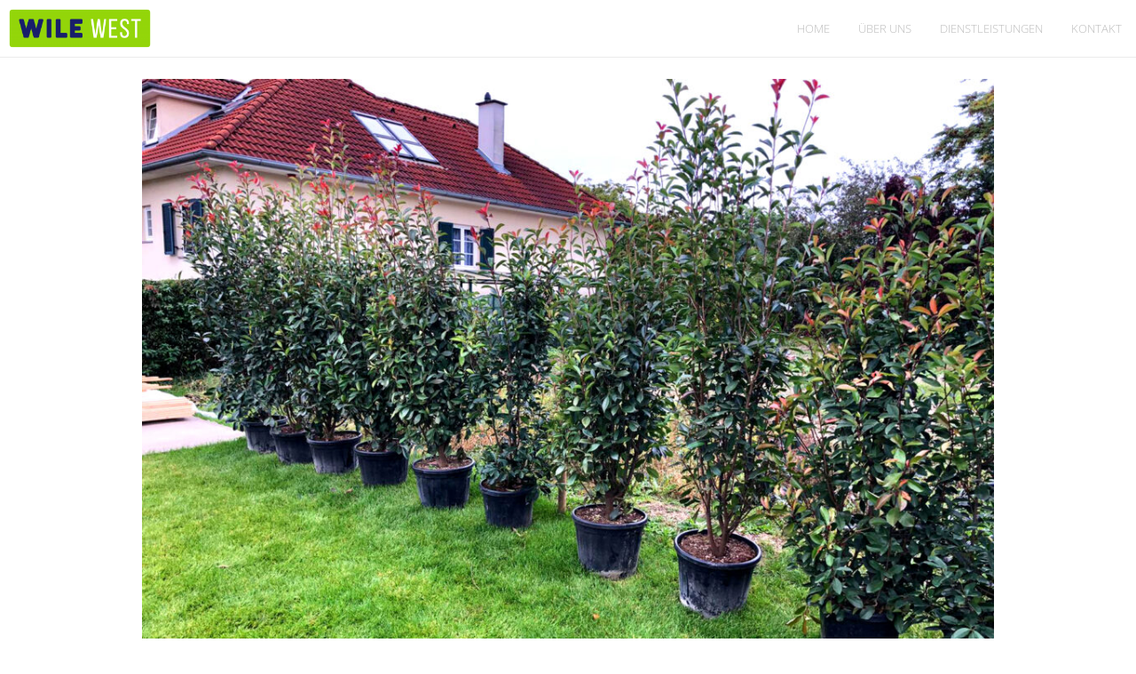

--- FILE ---
content_type: text/html; charset=UTF-8
request_url: https://wilewest.at/gartenpflanzen-wien-1230/whatsapp-image-2021-03-03-at-09-07-43-3/
body_size: 10815
content:
<!doctype html>
<html class="no-js" lang="de">
<head>
<meta charset="UTF-8">
<meta name="viewport" content="width=device-width, initial-scale=1">
<link rel="profile" href="https://gmpg.org/xfn/11">

	<style>
		.wpcf7-submit{
			display:none;
		}
		.recaptcha-btn{
			display:block;
		}
		.grecaptcha-badge { margin: 10px 0; }
	</style>
	<script type="text/javascript">
		var contactform = [];
		var checkIfCalled = true;
		var renderGoogleInvisibleRecaptchaFront = function() {
			// prevent form submit from enter key
			jQuery("input[name=_wpcf7]").attr("class","formid");
				jQuery('.wpcf7-form').on('keyup keypress', "input", function(e) {
				  var keyCode = e.keyCode || e.which;
				  if (keyCode === 13) {
					e.preventDefault();
					return false;
				  }
				});

			jQuery('.wpcf7-submit').each(function(index){

				var checkexclude = 0;
				var form = jQuery(this).closest('.wpcf7-form');
				var value = jQuery(form).find(".formid").val();
				// check form exclude from invisible recaptcha
								if(checkexclude == 0){
					// Hide the form orig submit button
					form.find('.wpcf7-submit').hide();

					// Fetch class and value of orig submit button
					btnClasses = form.find('.wpcf7-submit').attr('class');
					btnValue = form.find('.wpcf7-submit').attr('value');

					// Add custom button and recaptcha holder

					form.find('.wpcf7-submit').after('<input type="button" id="wpcf-custom-btn-'+index+'" class="'+btnClasses+'  recaptcha-btn recaptcha-btn-type-css" value="'+btnValue+'" title="'+btnValue+'" >');
					form.append('<div class="recaptcha-holder" id="recaptcha-holder-'+index+'"></div>');
					// Recaptcha rendenr from here
					var holderId = grecaptcha.render('recaptcha-holder-'+index,{
								'sitekey':'6LeRjLEUAAAAAAmfONM2tM27Wn31m8aWeEtVrrbk',
								'size': 'invisible',
								'badge' : 'bottomleft', // possible values: bottomright, bottomleft, inline
								'callback' : function (recaptchaToken) {
									//console.log(recaptchaToken);
									var response=jQuery('#recaptcha-holder-'+index).find('.g-recaptcha-response').val();
									//console.log(response);
									//Remove old response and store new respone
									jQuery('#recaptcha-holder-'+index).parent().find(".respose_post").remove();
									jQuery('#recaptcha-holder-'+index).after('<input type="hidden" name="g-recaptcha-response"  value="'+response+'" class="respose_post">')
									grecaptcha.reset(holderId);

									if(typeof customCF7Validator !== 'undefined'){
										if(!customCF7Validator(form)){
											return;
										}
									}
									// Call default Validator function
									else if(contactFormDefaultValidator(form)){
										return;
									}
									else{
										// hide the custom button and show orig submit button again and submit the form
										jQuery('#wpcf-custom-btn-'+index).hide();
										form.find('input[type=submit]').show();
										form.find("input[type=submit]").click();
										form.find('input[type=submit]').hide();
										jQuery('#wpcf-custom-btn-'+index).attr('style','');
									}
								}
						},false);

					// action call when click on custom button
					jQuery('#wpcf-custom-btn-'+index).click(function(event){
						event.preventDefault();
						// Call custom validator function
						if(typeof customCF7Validator == 'function'){
							if(!customCF7Validator(form)){
								return false;
							}
						}
						// Call default Validator function
						else if(contactFormDefaultValidator(form)){
							return false;
						}
						else if(grecaptcha.getResponse(holderId) != ''){
							grecaptcha.reset(holderId);
						}
						else{
							// execute the recaptcha challenge
							grecaptcha.execute(holderId);
						}
					});
				}
			});
		}
	</script><script  src="https://www.google.com/recaptcha/api.js?onload=renderGoogleInvisibleRecaptchaFront&render=explicit" async defer></script><meta name='robots' content='index, follow, max-image-preview:large, max-snippet:-1, max-video-preview:-1' />
	<style>img:is([sizes="auto" i], [sizes^="auto," i]) { contain-intrinsic-size: 3000px 1500px }</style>
	
	<!-- This site is optimized with the Yoast SEO plugin v26.1.1 - https://yoast.com/wordpress/plugins/seo/ -->
	<title>WhatsApp Image 2021-03-03 at 09.07.43 (3) - Wile West GmbH</title>
	<link rel="canonical" href="https://wilewest.at/gartenpflanzen-wien-1230/whatsapp-image-2021-03-03-at-09-07-43-3/" />
	<meta property="og:locale" content="de_DE" />
	<meta property="og:type" content="article" />
	<meta property="og:title" content="WhatsApp Image 2021-03-03 at 09.07.43 (3) - Wile West GmbH" />
	<meta property="og:url" content="https://wilewest.at/gartenpflanzen-wien-1230/whatsapp-image-2021-03-03-at-09-07-43-3/" />
	<meta property="og:site_name" content="Wile West GmbH" />
	<meta property="og:image" content="https://wilewest.at/gartenpflanzen-wien-1230/whatsapp-image-2021-03-03-at-09-07-43-3" />
	<meta property="og:image:width" content="1024" />
	<meta property="og:image:height" content="768" />
	<meta property="og:image:type" content="image/jpeg" />
	<meta name="twitter:card" content="summary_large_image" />
	<script type="application/ld+json" class="yoast-schema-graph">{"@context":"https://schema.org","@graph":[{"@type":"WebPage","@id":"https://wilewest.at/gartenpflanzen-wien-1230/whatsapp-image-2021-03-03-at-09-07-43-3/","url":"https://wilewest.at/gartenpflanzen-wien-1230/whatsapp-image-2021-03-03-at-09-07-43-3/","name":"WhatsApp Image 2021-03-03 at 09.07.43 (3) - Wile West GmbH","isPartOf":{"@id":"https://wilewest.at/#website"},"primaryImageOfPage":{"@id":"https://wilewest.at/gartenpflanzen-wien-1230/whatsapp-image-2021-03-03-at-09-07-43-3/#primaryimage"},"image":{"@id":"https://wilewest.at/gartenpflanzen-wien-1230/whatsapp-image-2021-03-03-at-09-07-43-3/#primaryimage"},"thumbnailUrl":"https://wilewest.at/wp-content/uploads/2021/03/WhatsApp-Image-2021-03-03-at-09.07.43-3.jpeg","datePublished":"2021-03-03T09:35:34+00:00","breadcrumb":{"@id":"https://wilewest.at/gartenpflanzen-wien-1230/whatsapp-image-2021-03-03-at-09-07-43-3/#breadcrumb"},"inLanguage":"de","potentialAction":[{"@type":"ReadAction","target":["https://wilewest.at/gartenpflanzen-wien-1230/whatsapp-image-2021-03-03-at-09-07-43-3/"]}]},{"@type":"ImageObject","inLanguage":"de","@id":"https://wilewest.at/gartenpflanzen-wien-1230/whatsapp-image-2021-03-03-at-09-07-43-3/#primaryimage","url":"https://wilewest.at/wp-content/uploads/2021/03/WhatsApp-Image-2021-03-03-at-09.07.43-3.jpeg","contentUrl":"https://wilewest.at/wp-content/uploads/2021/03/WhatsApp-Image-2021-03-03-at-09.07.43-3.jpeg","width":1600,"height":1200},{"@type":"BreadcrumbList","@id":"https://wilewest.at/gartenpflanzen-wien-1230/whatsapp-image-2021-03-03-at-09-07-43-3/#breadcrumb","itemListElement":[{"@type":"ListItem","position":1,"name":"Home","item":"https://wilewest.at/"},{"@type":"ListItem","position":2,"name":"Gartenpflanzen / Bepflanzung","item":"https://wilewest.at/gartenpflanzen-wien-1230/"},{"@type":"ListItem","position":3,"name":"WhatsApp Image 2021-03-03 at 09.07.43 (3)"}]},{"@type":"WebSite","@id":"https://wilewest.at/#website","url":"https://wilewest.at/","name":"Wile West GmbH","description":"Schneeräumung in Wien 1230, 1120, 1130","publisher":{"@id":"https://wilewest.at/#organization"},"potentialAction":[{"@type":"SearchAction","target":{"@type":"EntryPoint","urlTemplate":"https://wilewest.at/?s={search_term_string}"},"query-input":{"@type":"PropertyValueSpecification","valueRequired":true,"valueName":"search_term_string"}}],"inLanguage":"de"},{"@type":"Organization","@id":"https://wilewest.at/#organization","name":"Wile West GmbH","url":"https://wilewest.at/","logo":{"@type":"ImageObject","inLanguage":"de","@id":"https://wilewest.at/#/schema/logo/image/","url":"https://wilewest.at/wp-content/uploads/2018/01/wilewest_pod_kol-e1515579901590.png","contentUrl":"https://wilewest.at/wp-content/uploads/2018/01/wilewest_pod_kol-e1515579901590.png","width":300,"height":107,"caption":"Wile West GmbH"},"image":{"@id":"https://wilewest.at/#/schema/logo/image/"}}]}</script>
	<!-- / Yoast SEO plugin. -->



<link rel="alternate" type="application/rss+xml" title="Wile West GmbH &raquo; Feed" href="https://wilewest.at/feed/" />
<link rel="alternate" type="application/rss+xml" title="Wile West GmbH &raquo; Kommentar-Feed" href="https://wilewest.at/comments/feed/" />
<link rel="alternate" type="application/rss+xml" title="Wile West GmbH &raquo; Kommentar-Feed zu WhatsApp Image 2021-03-03 at 09.07.43 (3)" href="https://wilewest.at/gartenpflanzen-wien-1230/whatsapp-image-2021-03-03-at-09-07-43-3/feed/" />
<script type="text/javascript">
/* <![CDATA[ */
window._wpemojiSettings = {"baseUrl":"https:\/\/s.w.org\/images\/core\/emoji\/16.0.1\/72x72\/","ext":".png","svgUrl":"https:\/\/s.w.org\/images\/core\/emoji\/16.0.1\/svg\/","svgExt":".svg","source":{"concatemoji":"https:\/\/wilewest.at\/wp-includes\/js\/wp-emoji-release.min.js?ver=6.8.3"}};
/*! This file is auto-generated */
!function(s,n){var o,i,e;function c(e){try{var t={supportTests:e,timestamp:(new Date).valueOf()};sessionStorage.setItem(o,JSON.stringify(t))}catch(e){}}function p(e,t,n){e.clearRect(0,0,e.canvas.width,e.canvas.height),e.fillText(t,0,0);var t=new Uint32Array(e.getImageData(0,0,e.canvas.width,e.canvas.height).data),a=(e.clearRect(0,0,e.canvas.width,e.canvas.height),e.fillText(n,0,0),new Uint32Array(e.getImageData(0,0,e.canvas.width,e.canvas.height).data));return t.every(function(e,t){return e===a[t]})}function u(e,t){e.clearRect(0,0,e.canvas.width,e.canvas.height),e.fillText(t,0,0);for(var n=e.getImageData(16,16,1,1),a=0;a<n.data.length;a++)if(0!==n.data[a])return!1;return!0}function f(e,t,n,a){switch(t){case"flag":return n(e,"\ud83c\udff3\ufe0f\u200d\u26a7\ufe0f","\ud83c\udff3\ufe0f\u200b\u26a7\ufe0f")?!1:!n(e,"\ud83c\udde8\ud83c\uddf6","\ud83c\udde8\u200b\ud83c\uddf6")&&!n(e,"\ud83c\udff4\udb40\udc67\udb40\udc62\udb40\udc65\udb40\udc6e\udb40\udc67\udb40\udc7f","\ud83c\udff4\u200b\udb40\udc67\u200b\udb40\udc62\u200b\udb40\udc65\u200b\udb40\udc6e\u200b\udb40\udc67\u200b\udb40\udc7f");case"emoji":return!a(e,"\ud83e\udedf")}return!1}function g(e,t,n,a){var r="undefined"!=typeof WorkerGlobalScope&&self instanceof WorkerGlobalScope?new OffscreenCanvas(300,150):s.createElement("canvas"),o=r.getContext("2d",{willReadFrequently:!0}),i=(o.textBaseline="top",o.font="600 32px Arial",{});return e.forEach(function(e){i[e]=t(o,e,n,a)}),i}function t(e){var t=s.createElement("script");t.src=e,t.defer=!0,s.head.appendChild(t)}"undefined"!=typeof Promise&&(o="wpEmojiSettingsSupports",i=["flag","emoji"],n.supports={everything:!0,everythingExceptFlag:!0},e=new Promise(function(e){s.addEventListener("DOMContentLoaded",e,{once:!0})}),new Promise(function(t){var n=function(){try{var e=JSON.parse(sessionStorage.getItem(o));if("object"==typeof e&&"number"==typeof e.timestamp&&(new Date).valueOf()<e.timestamp+604800&&"object"==typeof e.supportTests)return e.supportTests}catch(e){}return null}();if(!n){if("undefined"!=typeof Worker&&"undefined"!=typeof OffscreenCanvas&&"undefined"!=typeof URL&&URL.createObjectURL&&"undefined"!=typeof Blob)try{var e="postMessage("+g.toString()+"("+[JSON.stringify(i),f.toString(),p.toString(),u.toString()].join(",")+"));",a=new Blob([e],{type:"text/javascript"}),r=new Worker(URL.createObjectURL(a),{name:"wpTestEmojiSupports"});return void(r.onmessage=function(e){c(n=e.data),r.terminate(),t(n)})}catch(e){}c(n=g(i,f,p,u))}t(n)}).then(function(e){for(var t in e)n.supports[t]=e[t],n.supports.everything=n.supports.everything&&n.supports[t],"flag"!==t&&(n.supports.everythingExceptFlag=n.supports.everythingExceptFlag&&n.supports[t]);n.supports.everythingExceptFlag=n.supports.everythingExceptFlag&&!n.supports.flag,n.DOMReady=!1,n.readyCallback=function(){n.DOMReady=!0}}).then(function(){return e}).then(function(){var e;n.supports.everything||(n.readyCallback(),(e=n.source||{}).concatemoji?t(e.concatemoji):e.wpemoji&&e.twemoji&&(t(e.twemoji),t(e.wpemoji)))}))}((window,document),window._wpemojiSettings);
/* ]]> */
</script>
<link rel='stylesheet' id='opensans-css' href='//wilewest.at/wp-content/uploads/omgf/opensans/opensans.css?ver=1660841600' type='text/css' media='all' />
<style id='wp-emoji-styles-inline-css' type='text/css'>

	img.wp-smiley, img.emoji {
		display: inline !important;
		border: none !important;
		box-shadow: none !important;
		height: 1em !important;
		width: 1em !important;
		margin: 0 0.07em !important;
		vertical-align: -0.1em !important;
		background: none !important;
		padding: 0 !important;
	}
</style>
<link rel='stylesheet' id='wp-block-library-css' href='https://wilewest.at/wp-includes/css/dist/block-library/style.min.css?ver=6.8.3' type='text/css' media='all' />
<style id='classic-theme-styles-inline-css' type='text/css'>
/*! This file is auto-generated */
.wp-block-button__link{color:#fff;background-color:#32373c;border-radius:9999px;box-shadow:none;text-decoration:none;padding:calc(.667em + 2px) calc(1.333em + 2px);font-size:1.125em}.wp-block-file__button{background:#32373c;color:#fff;text-decoration:none}
</style>
<style id='global-styles-inline-css' type='text/css'>
:root{--wp--preset--aspect-ratio--square: 1;--wp--preset--aspect-ratio--4-3: 4/3;--wp--preset--aspect-ratio--3-4: 3/4;--wp--preset--aspect-ratio--3-2: 3/2;--wp--preset--aspect-ratio--2-3: 2/3;--wp--preset--aspect-ratio--16-9: 16/9;--wp--preset--aspect-ratio--9-16: 9/16;--wp--preset--color--black: #000000;--wp--preset--color--cyan-bluish-gray: #abb8c3;--wp--preset--color--white: #ffffff;--wp--preset--color--pale-pink: #f78da7;--wp--preset--color--vivid-red: #cf2e2e;--wp--preset--color--luminous-vivid-orange: #ff6900;--wp--preset--color--luminous-vivid-amber: #fcb900;--wp--preset--color--light-green-cyan: #7bdcb5;--wp--preset--color--vivid-green-cyan: #00d084;--wp--preset--color--pale-cyan-blue: #8ed1fc;--wp--preset--color--vivid-cyan-blue: #0693e3;--wp--preset--color--vivid-purple: #9b51e0;--wp--preset--gradient--vivid-cyan-blue-to-vivid-purple: linear-gradient(135deg,rgba(6,147,227,1) 0%,rgb(155,81,224) 100%);--wp--preset--gradient--light-green-cyan-to-vivid-green-cyan: linear-gradient(135deg,rgb(122,220,180) 0%,rgb(0,208,130) 100%);--wp--preset--gradient--luminous-vivid-amber-to-luminous-vivid-orange: linear-gradient(135deg,rgba(252,185,0,1) 0%,rgba(255,105,0,1) 100%);--wp--preset--gradient--luminous-vivid-orange-to-vivid-red: linear-gradient(135deg,rgba(255,105,0,1) 0%,rgb(207,46,46) 100%);--wp--preset--gradient--very-light-gray-to-cyan-bluish-gray: linear-gradient(135deg,rgb(238,238,238) 0%,rgb(169,184,195) 100%);--wp--preset--gradient--cool-to-warm-spectrum: linear-gradient(135deg,rgb(74,234,220) 0%,rgb(151,120,209) 20%,rgb(207,42,186) 40%,rgb(238,44,130) 60%,rgb(251,105,98) 80%,rgb(254,248,76) 100%);--wp--preset--gradient--blush-light-purple: linear-gradient(135deg,rgb(255,206,236) 0%,rgb(152,150,240) 100%);--wp--preset--gradient--blush-bordeaux: linear-gradient(135deg,rgb(254,205,165) 0%,rgb(254,45,45) 50%,rgb(107,0,62) 100%);--wp--preset--gradient--luminous-dusk: linear-gradient(135deg,rgb(255,203,112) 0%,rgb(199,81,192) 50%,rgb(65,88,208) 100%);--wp--preset--gradient--pale-ocean: linear-gradient(135deg,rgb(255,245,203) 0%,rgb(182,227,212) 50%,rgb(51,167,181) 100%);--wp--preset--gradient--electric-grass: linear-gradient(135deg,rgb(202,248,128) 0%,rgb(113,206,126) 100%);--wp--preset--gradient--midnight: linear-gradient(135deg,rgb(2,3,129) 0%,rgb(40,116,252) 100%);--wp--preset--font-size--small: 13px;--wp--preset--font-size--medium: 20px;--wp--preset--font-size--large: 36px;--wp--preset--font-size--x-large: 42px;--wp--preset--spacing--20: 0.44rem;--wp--preset--spacing--30: 0.67rem;--wp--preset--spacing--40: 1rem;--wp--preset--spacing--50: 1.5rem;--wp--preset--spacing--60: 2.25rem;--wp--preset--spacing--70: 3.38rem;--wp--preset--spacing--80: 5.06rem;--wp--preset--shadow--natural: 6px 6px 9px rgba(0, 0, 0, 0.2);--wp--preset--shadow--deep: 12px 12px 50px rgba(0, 0, 0, 0.4);--wp--preset--shadow--sharp: 6px 6px 0px rgba(0, 0, 0, 0.2);--wp--preset--shadow--outlined: 6px 6px 0px -3px rgba(255, 255, 255, 1), 6px 6px rgba(0, 0, 0, 1);--wp--preset--shadow--crisp: 6px 6px 0px rgba(0, 0, 0, 1);}:where(.is-layout-flex){gap: 0.5em;}:where(.is-layout-grid){gap: 0.5em;}body .is-layout-flex{display: flex;}.is-layout-flex{flex-wrap: wrap;align-items: center;}.is-layout-flex > :is(*, div){margin: 0;}body .is-layout-grid{display: grid;}.is-layout-grid > :is(*, div){margin: 0;}:where(.wp-block-columns.is-layout-flex){gap: 2em;}:where(.wp-block-columns.is-layout-grid){gap: 2em;}:where(.wp-block-post-template.is-layout-flex){gap: 1.25em;}:where(.wp-block-post-template.is-layout-grid){gap: 1.25em;}.has-black-color{color: var(--wp--preset--color--black) !important;}.has-cyan-bluish-gray-color{color: var(--wp--preset--color--cyan-bluish-gray) !important;}.has-white-color{color: var(--wp--preset--color--white) !important;}.has-pale-pink-color{color: var(--wp--preset--color--pale-pink) !important;}.has-vivid-red-color{color: var(--wp--preset--color--vivid-red) !important;}.has-luminous-vivid-orange-color{color: var(--wp--preset--color--luminous-vivid-orange) !important;}.has-luminous-vivid-amber-color{color: var(--wp--preset--color--luminous-vivid-amber) !important;}.has-light-green-cyan-color{color: var(--wp--preset--color--light-green-cyan) !important;}.has-vivid-green-cyan-color{color: var(--wp--preset--color--vivid-green-cyan) !important;}.has-pale-cyan-blue-color{color: var(--wp--preset--color--pale-cyan-blue) !important;}.has-vivid-cyan-blue-color{color: var(--wp--preset--color--vivid-cyan-blue) !important;}.has-vivid-purple-color{color: var(--wp--preset--color--vivid-purple) !important;}.has-black-background-color{background-color: var(--wp--preset--color--black) !important;}.has-cyan-bluish-gray-background-color{background-color: var(--wp--preset--color--cyan-bluish-gray) !important;}.has-white-background-color{background-color: var(--wp--preset--color--white) !important;}.has-pale-pink-background-color{background-color: var(--wp--preset--color--pale-pink) !important;}.has-vivid-red-background-color{background-color: var(--wp--preset--color--vivid-red) !important;}.has-luminous-vivid-orange-background-color{background-color: var(--wp--preset--color--luminous-vivid-orange) !important;}.has-luminous-vivid-amber-background-color{background-color: var(--wp--preset--color--luminous-vivid-amber) !important;}.has-light-green-cyan-background-color{background-color: var(--wp--preset--color--light-green-cyan) !important;}.has-vivid-green-cyan-background-color{background-color: var(--wp--preset--color--vivid-green-cyan) !important;}.has-pale-cyan-blue-background-color{background-color: var(--wp--preset--color--pale-cyan-blue) !important;}.has-vivid-cyan-blue-background-color{background-color: var(--wp--preset--color--vivid-cyan-blue) !important;}.has-vivid-purple-background-color{background-color: var(--wp--preset--color--vivid-purple) !important;}.has-black-border-color{border-color: var(--wp--preset--color--black) !important;}.has-cyan-bluish-gray-border-color{border-color: var(--wp--preset--color--cyan-bluish-gray) !important;}.has-white-border-color{border-color: var(--wp--preset--color--white) !important;}.has-pale-pink-border-color{border-color: var(--wp--preset--color--pale-pink) !important;}.has-vivid-red-border-color{border-color: var(--wp--preset--color--vivid-red) !important;}.has-luminous-vivid-orange-border-color{border-color: var(--wp--preset--color--luminous-vivid-orange) !important;}.has-luminous-vivid-amber-border-color{border-color: var(--wp--preset--color--luminous-vivid-amber) !important;}.has-light-green-cyan-border-color{border-color: var(--wp--preset--color--light-green-cyan) !important;}.has-vivid-green-cyan-border-color{border-color: var(--wp--preset--color--vivid-green-cyan) !important;}.has-pale-cyan-blue-border-color{border-color: var(--wp--preset--color--pale-cyan-blue) !important;}.has-vivid-cyan-blue-border-color{border-color: var(--wp--preset--color--vivid-cyan-blue) !important;}.has-vivid-purple-border-color{border-color: var(--wp--preset--color--vivid-purple) !important;}.has-vivid-cyan-blue-to-vivid-purple-gradient-background{background: var(--wp--preset--gradient--vivid-cyan-blue-to-vivid-purple) !important;}.has-light-green-cyan-to-vivid-green-cyan-gradient-background{background: var(--wp--preset--gradient--light-green-cyan-to-vivid-green-cyan) !important;}.has-luminous-vivid-amber-to-luminous-vivid-orange-gradient-background{background: var(--wp--preset--gradient--luminous-vivid-amber-to-luminous-vivid-orange) !important;}.has-luminous-vivid-orange-to-vivid-red-gradient-background{background: var(--wp--preset--gradient--luminous-vivid-orange-to-vivid-red) !important;}.has-very-light-gray-to-cyan-bluish-gray-gradient-background{background: var(--wp--preset--gradient--very-light-gray-to-cyan-bluish-gray) !important;}.has-cool-to-warm-spectrum-gradient-background{background: var(--wp--preset--gradient--cool-to-warm-spectrum) !important;}.has-blush-light-purple-gradient-background{background: var(--wp--preset--gradient--blush-light-purple) !important;}.has-blush-bordeaux-gradient-background{background: var(--wp--preset--gradient--blush-bordeaux) !important;}.has-luminous-dusk-gradient-background{background: var(--wp--preset--gradient--luminous-dusk) !important;}.has-pale-ocean-gradient-background{background: var(--wp--preset--gradient--pale-ocean) !important;}.has-electric-grass-gradient-background{background: var(--wp--preset--gradient--electric-grass) !important;}.has-midnight-gradient-background{background: var(--wp--preset--gradient--midnight) !important;}.has-small-font-size{font-size: var(--wp--preset--font-size--small) !important;}.has-medium-font-size{font-size: var(--wp--preset--font-size--medium) !important;}.has-large-font-size{font-size: var(--wp--preset--font-size--large) !important;}.has-x-large-font-size{font-size: var(--wp--preset--font-size--x-large) !important;}
:where(.wp-block-post-template.is-layout-flex){gap: 1.25em;}:where(.wp-block-post-template.is-layout-grid){gap: 1.25em;}
:where(.wp-block-columns.is-layout-flex){gap: 2em;}:where(.wp-block-columns.is-layout-grid){gap: 2em;}
:root :where(.wp-block-pullquote){font-size: 1.5em;line-height: 1.6;}
</style>
<link rel='stylesheet' id='contact-form-7-css' href='https://wilewest.at/wp-content/plugins/contact-form-7/includes/css/styles.css?ver=6.1.2' type='text/css' media='all' />
<link rel='stylesheet' id='contact-form-7-email-spam-blocker-css' href='https://wilewest.at/wp-content/plugins/wp-contact-form7-email-spam-blocker/public/css/contact-form-7-email-spam-blocker-public.css?ver=1.0.0' type='text/css' media='all' />
<link rel='stylesheet' id='fonts-css' href='https://wilewest.at/wp-content/themes/wp-forge/fonts/fonts.css?ver=6.4.3' type='text/css' media='all' />
<link rel='stylesheet' id='flex-css' href='https://wilewest.at/wp-content/themes/wp-forge/css/foundation-flex.css?ver=6.4.3' type='text/css' media='all' />
<link rel='stylesheet' id='motion_ui-css' href='https://wilewest.at/wp-content/themes/wp-forge/css/motion-ui.css?ver=6.4.3' type='text/css' media='all' />
<link rel='stylesheet' id='wpforge-css' href='https://wilewest.at/wp-content/themes/wp-forge/style.css?ver=6.4.3' type='text/css' media='all' />
<link rel='stylesheet' id='customizer-css' href='https://wilewest.at/wp-content/themes/wp-forge/css/customizer.css?ver=6.4.3' type='text/css' media='all' />
<script type="text/javascript" src="https://wilewest.at/wp-includes/js/jquery/jquery.min.js?ver=3.7.1" id="jquery-core-js"></script>
<script type="text/javascript" src="https://wilewest.at/wp-includes/js/jquery/jquery-migrate.min.js?ver=3.4.1" id="jquery-migrate-js"></script>
<script type="text/javascript" src="https://wilewest.at/wp-content/plugins/cf7-invisible-recaptcha/js/cf7_invisible_recaptcha.js?ver=1.2.3" id="cf7_invisible_recaptcha_functions-js"></script>
<script type="text/javascript" src="https://wilewest.at/wp-content/plugins/wp-contact-form7-email-spam-blocker/public/js/contact-form-7-email-spam-blocker-public.js?ver=1.0.0" id="contact-form-7-email-spam-blocker-js"></script>
<link rel="https://api.w.org/" href="https://wilewest.at/wp-json/" /><link rel="alternate" title="JSON" type="application/json" href="https://wilewest.at/wp-json/wp/v2/media/352" /><link rel="EditURI" type="application/rsd+xml" title="RSD" href="https://wilewest.at/xmlrpc.php?rsd" />
<meta name="generator" content="WordPress 6.8.3" />
<link rel='shortlink' href='https://wilewest.at/?p=352' />
<link rel="alternate" title="oEmbed (JSON)" type="application/json+oembed" href="https://wilewest.at/wp-json/oembed/1.0/embed?url=https%3A%2F%2Fwilewest.at%2Fgartenpflanzen-wien-1230%2Fwhatsapp-image-2021-03-03-at-09-07-43-3%2F" />
<link rel="alternate" title="oEmbed (XML)" type="text/xml+oembed" href="https://wilewest.at/wp-json/oembed/1.0/embed?url=https%3A%2F%2Fwilewest.at%2Fgartenpflanzen-wien-1230%2Fwhatsapp-image-2021-03-03-at-09-07-43-3%2F&#038;format=xml" />
<style type="text/css" id="wpforge-custom-header-css">.site-title,.site-title h1 a,.site-description{display:none;}</style>
	<style type="text/css" id="custom-background-css">
body.custom-background { background-color: #ffffff; }
</style>
	<link rel="icon" href="https://wilewest.at/wp-content/uploads/2021/03/cropped-favicon-32x32-1-32x32.png" sizes="32x32" />
<link rel="icon" href="https://wilewest.at/wp-content/uploads/2021/03/cropped-favicon-32x32-1-192x192.png" sizes="192x192" />
<link rel="apple-touch-icon" href="https://wilewest.at/wp-content/uploads/2021/03/cropped-favicon-32x32-1-180x180.png" />
<meta name="msapplication-TileImage" content="https://wilewest.at/wp-content/uploads/2021/03/cropped-favicon-32x32-1-270x270.png" />
<style type="text/css" id="wpforge-customizer-css">.site-description{color:#blank;}.contain-to-grid .top-bar,.top-bar,.top-bar ul,.top-bar ul li,.contain-to-grid,.top-bar.title-bar,.title-bar{background-color:#ffffff;}.top-bar-right .menu > li.name:hover,.top-bar .menu > li:not(.menu-text) > a:hover,.top-bar .menu > .active:hover{background-color:#ffffff;}.top-bar .menu-item a{color:#bcbcbc;}.top-bar .name a:hover,.top-bar ul li a:hover,.menu .active > a:hover{color:#95d60a;}.is-dropdown-submenu{border:1px solid #ffffff;}.top-bar .menu .current-menu-parent, .top-bar .menu .current-page-parent, .top-bar .menu .current-page-ancestor, .top-bar .menu .current_page_item{background-color:#ffffff;}.top-bar .menu .current_page_item a{color:#95d60a;}.top-bar .menu .current_page_item a:hover{background-color:#ffffff;}.top-bar .menu .current_page_item a:hover,.dropdown.menu .is-active > a{color:#95d60a;}h1.entry-title-page{color:#191f6d;}.entry-content-page p,.entry-content-page ul li,.entry-content-page ol li,.entry-content-page table,.entry-content-page table th,.entry-content-page .comment-content table,.entry-content-page address,.entry-content-page .comment-content address,.entry-content-page pre,.entry-content-page .comment-content pre,.comments-area article header cite,.entry-content-page #comments,.entry-content-page dl,.entry-content-page dt{color:#191f6d;}.entry-content-page a{color:#95d60a;}.entry-content-page a{font-weight:bold;}.entry-content-page h1{color:#191f6d;}.entry-content-page h2{color:#191f6d;}.entry-content-page h3{color:#191f6d;}.entry-content-page h4{color:#191f6d;}.entry-content-page h5{color:#191f6d;}.entry-content-page h6{color:#191f6d;}footer[role="contentinfo"] a,#footer .menu > .current_page_item > a{color:#95d60a;}a.button,.button{background-color:#95d60a;}a.button,.button,button{color:#ffffff;}#backtotop{background-color:#95d60a;}#backtotop:hover,#backtotop:focus{background-color:#95d60a;}</style>
		<style type="text/css" id="wp-custom-css">
			.nav_container{

margin: 0 auto;
	border-bottom: solid 1px #ebebeb;
}
.content_wrap {
	max-width: 100%;}

.top-bar .menu-item a {
    text-transform: uppercase;

}
#content{
	padding: 0;
}
.top-bar .menu .current-menu-parent, .top-bar .menu .current-page-parent, .top-bar .menu .current-page-ancestor, .top-bar .menu .current_page_item {
    background-color: #fff;
}
.custom-logo-link{
	max-width: 180px;
}
.wile-hero{
	display: table;
	width: 100%;
	height: 795px;
	position: relative;
	text-align: center;
}
.wile-hero-inner{
	padding-top: 15%;
	display: table-cell;
	vertical-align: middle;
	text-align: center;
}
.wile-hero-inner img{
	
}
.wile-hero h1{
	
}
.wile-hero-subline{
	
}
.wile-hero .button{
	
}
h1, h2,h3,h4,h5{
	font-weight: bold;
}
.button{
	background: #95d60a;
	padding: 15px 50px;
	-moz-border-radius: 10px;
border-radius: 10px;	
}
.title{
	text-align: center;
}
/* Über uns */

.ueber-uns{
	color: #fff !Important;
}
.ueber-uns p,.ueber-uns h3, .ueber-uns h4,.ueber-uns .team ul li {
	color: #fff !Important;
}
.ueber-uns-title{
	color: #fff !Important;
	text-align: center;
}
.ueber-uns-title h3{
	color: #fff !Important;
	text-align: center;
	font-weight: bold;
}

/* TEAM */

.team ul{
	list-style: none;
	margin: 0;
}
.team li span{
	display: block;
	float: left;
  padding: 0;
}
.team li span:last-of-type{
	padding: 0px 15px;
}

/* Kontakt */

.kontaktformular{
	text-align: center;
	color: #191f6d;
}
.kontaktformular p label,.kontaktformular label{
	text-align: center;
	color: #191f6d;
	font-weight: bold;
}
.footer-social span{
font-weight: 700;
}
i{
	color: #95d60a;
  font-size: 40px !important;
  
}
#footer{
	background: #191f6d;
}
footer[role="contentinfo"] {
    color: #fff;
    max-width: 100%;

}
.entry-header {
    margin-bottom: 1.5rem;
    text-align: center;
    display: none;
}
.panel {
    border-style: solid;
    border-width: 1px;
    border-color: #d9d9d9;
    margin-bottom: 1.25rem;
    padding: 1.25rem;
    background: #f2f2f2;
}
.info-box {
    background: #bde3f9 url(../img/info.png) no-repeat scroll 20px 15px;
    border: 1px solid #8bb5cd;
    color: #1d97db;
    padding: 30px 20px 20px 65px;
    margin-bottom: 20px;
}
.note-box {
    background: #fdebae url(../img/note.png) no-repeat scroll 20px 15px;
    border: 1px solid #e6c555;
    color: #b28c0b;
    padding: 30px 20px 20px 65px;
}
#backtotop {
    position: fixed;
    right: 1rem;
    bottom: 1rem;
    z-index: 99;
    cursor: pointer;
    display: none;
    font-size: 1.2rem;
    width: 2.5rem;
    height: 2.5rem;
    line-height: 2.5rem;
    text-align: center;
    border-radius: 10%;
    opacity: 0.5;
}
#backtotop span.genericon {
    line-height: 2.5;
    margin-left: 0.125rem;
}
.align-center {
    -webkit-box-pack: center;
    -webkit-justify-content: center;
    -ms-flex-pack: center;
    justify-content: center;
    display: flex;
    align-items: center;
    justify-content: center;
}
@media only screen and (max-width: 1124px) {
	.wile-hero {
		height: 500px;}
	.wile-hero-inner {
		padding-top: 25%;}
}
@media only screen and (max-width: 768px) {
	#main-menu .custom-logo{display: none;}
	.wile-hero{
		background-size: cover;
		height: 600px;
		padding-top: 40%;
	}
	.wile-hero-inner h1{
		font-size: 2rem;
	}
		.wile-hero-inner h4{
		font-size: 1.3rem;
	}
	.menu-icon:after{
		background: #333;
-webkit-box-shadow: 0 7px 0 #333,0 14px 0 #333;
box-shadow: 0 7px 0 #333,0 14px 0 #333;
	}
	.title-bar-title{
		color: #333;
	}
}
@media only screen and (max-width: 480px) {
	.wile-hero{
		background-size: cover;
		height: 600px;
		padding-top: 100%;
	}
	
}
.footer-social{
	line-height: 30px;
	display: inline-block;
	
}
.footer-social i{
	padding-right: 15px;
	vertical-align: middle;
}
.title-bar-title {
    display: none;
}

footer.entry-meta{
	display: none;
}		</style>
		</head>
<body data-rsssl=1 itemtype='http://schema.org/Blog' itemscope='itemscope' class="attachment wp-singular attachment-template-default attachmentid-352 attachment-jpeg custom-background wp-custom-logo wp-theme-wp-forge fl-builder-2-9-4 fl-no-js no-site-title no-site-tagline no-header-info full-width front-page single-author"><a class="skip-link screen-reader-text" href="#content">Skip to content</a>
                            <div itemtype="http://schema.org/SiteNavigationElement" itemscope="itemscope" class="nav_container">
  
  
          <div data-sticky-container>
      <div data-sticky data-options="marginTop:0;" style="width:100%" data-top-anchor="1">
            <div class="title-bar" data-responsive-toggle="main-menu" data-hide-for="medium">
          <button class="menu-icon" type="button" data-toggle="main-menu"></button>
          <div class="title-bar-title">Menu</div>
		  		    <a href="https://wilewest.at/" class="custom-logo-link" rel="home"><img width="300" height="107" src="https://wilewest.at/wp-content/uploads/2018/01/wilewest_pod_kol-e1515579901590.png" class="custom-logo" alt="Wile West GmbH" decoding="async" /></a>        </div><!-- end title-bar -->
        <div class="top-bar" id="main-menu">
          		            <a href="https://wilewest.at/" class="custom-logo-link" rel="home"><img width="300" height="107" src="https://wilewest.at/wp-content/uploads/2018/01/wilewest_pod_kol-e1515579901590.png" class="custom-logo" alt="Wile West GmbH" decoding="async" /></a>                    <div class="top-bar-right">
                      <ul class="menu vertical medium-horizontal" data-responsive-menu="accordion medium-dropdown" data-submenu-toggle="true" data-close-on-click-inside="false"><li id="menu-item-176" class="menu-item menu-item-type-custom menu-item-object-custom menu-item-176"><a href="/#start">Home</a></li>
<li id="menu-item-173" class="menu-item menu-item-type-custom menu-item-object-custom menu-item-173"><a href="/#ueber-uns">Über uns</a></li>
<li id="menu-item-174" class="menu-item menu-item-type-custom menu-item-object-custom menu-item-174"><a href="/#Dienstleistungen">Dienstleistungen</a></li>
<li id="menu-item-175" class="menu-item menu-item-type-custom menu-item-object-custom menu-item-175"><a href="/#kontakt">Kontakt</a></li>
</ul>          </div><!-- end top-bar-left/right -->
        </div><!-- end top-bar -->
      </div><!-- data-sticky -->
    </div><!-- end data-sticky-container -->
  
  </div><!-- end .nav_container -->                                  <div class="content_container">
    <section class="content_wrap  grid-container" role="document"><div class="grid-x grid-padding-x">	<div id="primary" class="small-12 large-12 cell site-content">
		<div id="content" role="main">
    							<article id="post-352" class="image-attachment post-352 attachment type-attachment status-inherit hentry" itemtype='http://schema.org/CreativeWork' itemscope='itemscope'>
					<header class="entry-header">
						<h1 class="entry-title-post" itemprop="headline">WhatsApp Image 2021-03-03 at 09.07.43 (3)</h1>						<div class="entry-meta-header">
							<span class="meta-prep meta-prep-entry-date"><span class="genericon genericon-time"></span></span><span class="entry-date"><time class="entry-date" datetime="2021-03-03T10:35:34+01:00">3. März 2021</time></span><span class="genericon genericon-picture"></span><a class="nudge" href="https://wilewest.at/wp-content/uploads/2021/03/WhatsApp-Image-2021-03-03-at-09.07.43-3.jpeg" title="Link to full-size image">1600 &times; 1200</a><span class="genericon genericon-category"></span><a href="https://wilewest.at/gartenpflanzen-wien-1230/" title="Return to Gartenpflanzen / Bepflanzung" rel="gallery">Gartenpflanzen / Bepflanzung</a>													</div><!-- end .entry-meta-header -->
					</header><!-- .entry-header -->
					<div class="entry-content">
						<div class="entry-attachment">
							<div class="attachment">
								<a href="https://wilewest.at/gartenpflanzen-wien-1230/whatsapp-image-2021-03-03-at-09-07-44-1/" title="WhatsApp Image 2021-03-03 at 09.07.43 (3)" rel="attachment"><img width="960" height="720" src="https://wilewest.at/wp-content/uploads/2021/03/WhatsApp-Image-2021-03-03-at-09.07.43-3.jpeg" class="attachment-960x960 size-960x960" alt="" decoding="async" fetchpriority="high" srcset="https://wilewest.at/wp-content/uploads/2021/03/WhatsApp-Image-2021-03-03-at-09.07.43-3.jpeg 1600w, https://wilewest.at/wp-content/uploads/2021/03/WhatsApp-Image-2021-03-03-at-09.07.43-3-300x225.jpeg 300w, https://wilewest.at/wp-content/uploads/2021/03/WhatsApp-Image-2021-03-03-at-09.07.43-3-1024x768.jpeg 1024w, https://wilewest.at/wp-content/uploads/2021/03/WhatsApp-Image-2021-03-03-at-09.07.43-3-768x576.jpeg 768w, https://wilewest.at/wp-content/uploads/2021/03/WhatsApp-Image-2021-03-03-at-09.07.43-3-1536x1152.jpeg 1536w, https://wilewest.at/wp-content/uploads/2021/03/WhatsApp-Image-2021-03-03-at-09.07.43-3-800x600.jpeg 800w, https://wilewest.at/wp-content/uploads/2021/03/WhatsApp-Image-2021-03-03-at-09.07.43-3-1200x900.jpeg 1200w" sizes="(max-width: 960px) 100vw, 960px" /></a>
															</div><!-- .attachment -->
						</div><!-- .entry-attachment -->
						<div class="entry-description">
																				</div><!-- .entry-description -->
					</div><!-- .entry-content -->
					<nav id="image-navigation" class="navigation" role="navigation">
							<span class="previous-image"><a href='https://wilewest.at/gartenpflanzen-wien-1230/whatsapp-image-2021-03-02-at-13-44-43/'>&laquo; Previous Image</a></span>
							<span class="next-image"><a href='https://wilewest.at/gartenpflanzen-wien-1230/whatsapp-image-2021-03-03-at-09-07-44-1/'>Next Image &raquo;</a></span>
						</nav><!-- #image-navigation -->
				</article><!-- #post -->
				<div id="comments" class="comments-area">
					<div id="respond" class="comment-respond">
		<h3 id="reply-title" class="comment-reply-title">Leave a Comment <small><a rel="nofollow" id="cancel-comment-reply-link" href="/gartenpflanzen-wien-1230/whatsapp-image-2021-03-03-at-09-07-43-3/#respond" style="display:none;">Cancel Reply</a></small></h3><p class="must-log-in">You must be <a href="https://wilewest.at/wp-login.php?redirect_to=https%3A%2F%2Fwilewest.at%2Fgartenpflanzen-wien-1230%2Fwhatsapp-image-2021-03-03-at-09-07-43-3%2F">logged in</a> to post a comment.</p>	</div><!-- #respond -->
	</div>
					</div><!-- #content -->
	</div><!-- #primary -->
            </div><!-- .grid-x .grid-margin-x -->
	   </section><!-- end .content-wrap -->
    </div><!-- end .content_container -->
	    <div class="footer_container">
    	<footer id="footer" itemtype="http://schema.org/WPFooter" itemscope="itemscope" class="footer_wrap grid-container" role="contentinfo">
                    <div class=" small-12 large-12 cell">
             
        </div><!-- .columns -->    
        <div id="ftxt" class="site-info small-12 large-12 cell text-center">
                            <p>copyright @ wilewest.at | <a href="/impressum/">Impressum</a> | <a href="/agb/">AGB</a>
 | <a href="/datenschutzerklaerung/"> Datenschutz </a></p>
                    </div><!-- .site-info -->
   
        	    	</footer><!-- .row -->
    </div><!-- end #footer_container -->
<script type="speculationrules">
{"prefetch":[{"source":"document","where":{"and":[{"href_matches":"\/*"},{"not":{"href_matches":["\/wp-*.php","\/wp-admin\/*","\/wp-content\/uploads\/*","\/wp-content\/*","\/wp-content\/plugins\/*","\/wp-content\/themes\/wp-forge\/*","\/*\\?(.+)"]}},{"not":{"selector_matches":"a[rel~=\"nofollow\"]"}},{"not":{"selector_matches":".no-prefetch, .no-prefetch a"}}]},"eagerness":"conservative"}]}
</script>
<div id="backtotop" class="hvr-fade"><span class="genericon genericon-collapse"></span></div><!-- Matomo -->
<script type="text/javascript">
  var _paq = window._paq || [];
  /* tracker methods like "setCustomDimension" should be called before "trackPageView" */
  _paq.push(['trackPageView']);
  _paq.push(['enableLinkTracking']);
  (function() {
    var u="//stats.wilewest.at/";
    _paq.push(['setTrackerUrl', u+'piwik.php']);
    _paq.push(['setSiteId', '1']);var d=document, g=d.createElement('script'), s=d.getElementsByTagName('script')[0];
    g.type='text/javascript'; g.async=true; g.defer=true; g.src=u+'piwik.js'; s.parentNode.insertBefore(g,s);
  })();
</script><!-- End Matomo Code -->
<script type="text/javascript" src="https://wilewest.at/wp-includes/js/dist/hooks.min.js?ver=4d63a3d491d11ffd8ac6" id="wp-hooks-js"></script>
<script type="text/javascript" src="https://wilewest.at/wp-includes/js/dist/i18n.min.js?ver=5e580eb46a90c2b997e6" id="wp-i18n-js"></script>
<script type="text/javascript" id="wp-i18n-js-after">
/* <![CDATA[ */
wp.i18n.setLocaleData( { 'text direction\u0004ltr': [ 'ltr' ] } );
/* ]]> */
</script>
<script type="text/javascript" src="https://wilewest.at/wp-content/plugins/contact-form-7/includes/swv/js/index.js?ver=6.1.2" id="swv-js"></script>
<script type="text/javascript" id="contact-form-7-js-translations">
/* <![CDATA[ */
( function( domain, translations ) {
	var localeData = translations.locale_data[ domain ] || translations.locale_data.messages;
	localeData[""].domain = domain;
	wp.i18n.setLocaleData( localeData, domain );
} )( "contact-form-7", {"translation-revision-date":"2025-10-26 03:25:04+0000","generator":"GlotPress\/4.0.3","domain":"messages","locale_data":{"messages":{"":{"domain":"messages","plural-forms":"nplurals=2; plural=n != 1;","lang":"de"},"This contact form is placed in the wrong place.":["Dieses Kontaktformular wurde an der falschen Stelle platziert."],"Error:":["Fehler:"]}},"comment":{"reference":"includes\/js\/index.js"}} );
/* ]]> */
</script>
<script type="text/javascript" id="contact-form-7-js-before">
/* <![CDATA[ */
var wpcf7 = {
    "api": {
        "root": "https:\/\/wilewest.at\/wp-json\/",
        "namespace": "contact-form-7\/v1"
    }
};
/* ]]> */
</script>
<script type="text/javascript" src="https://wilewest.at/wp-content/plugins/contact-form-7/includes/js/index.js?ver=6.1.2" id="contact-form-7-js"></script>
<script type="text/javascript" src="https://wilewest.at/wp-content/themes/wp-forge/js/what-input.js?ver=6.4.3" id="what_input-js"></script>
<script type="text/javascript" src="https://wilewest.at/wp-content/themes/wp-forge/js/foundation.js?ver=6.4.3" id="foundation-js"></script>
<script type="text/javascript" src="https://wilewest.at/wp-content/themes/wp-forge/js/theme-functions.js?ver=6.4.3" id="load_foundation-js"></script>
<script type="text/javascript" src="https://wilewest.at/wp-includes/js/comment-reply.min.js?ver=6.8.3" id="comment-reply-js" async="async" data-wp-strategy="async"></script>
</body>
</html>


--- FILE ---
content_type: text/css
request_url: https://wilewest.at/wp-content/themes/wp-forge/style.css?ver=6.4.3
body_size: 9270
content:
/*
Theme Name: WP-Forge
Theme URI: https://themeawesome.com/responsive-wordpress-theme
Author: ThemeAwesome
Author URI: https://themeawesome.com/
Description: A WordPress theme built using the latest version of Foundation for Sites, from Zurb, the most advanced responsive front-end framework in the world. By combining WordPress and Foundation you get a resposive WordPress theme that makes creating websites fun and exciting again! Please make sure you view the CHANGELOG and README files before/after installation and/or update.
Version: 6.4.3
License: GNU General Public License v2 or later
License URI: http://www.gnu.org/licenses/gpl-2.0.html
Tags: blog, one-column, two-columns, right-sidebar, left-sidebar, custom-background, custom-header, custom-menu, editor-style, featured-images, full-width-template, microformats, post-formats, sticky-post, translation-ready
Text Domain: wp-forge
*/

/**
 *
 * Table of Contents
 *
 * 1.0 - Reset
 * 2.0 - Accessibility
 * 3.0 - Repeatable Patterns
 * 4.0 - Basic Structure
 * 5.0 - Main content and comment content
 * 6.0 - Archives
 * 7.0 - Single image attachment view
 * 8.0 - Post Formats
 * 9.0 - Page Links
 * 10.0 - Comments
 * 11.0 - Front Page Template
 * 12.0 - Widgets
 * 13.0 - Social Menu
 * 14.0 - Misc
 * 15.0 - Media Queries
 */

/**
 * 1.0 - Reset
 */
ins {
	background: #fff9c0;
	text-decoration: none;
	padding:0 0.1875rem;}
sub,
sup {
	font-size: 75%;
	line-height: 0;
	position: relative;
	vertical-align: baseline;}
sup {
	top: -0.5em;}
sub {
	bottom: -0.25em;}
small {
	font-size: smaller;}
img {
	border: 0;
	-ms-interpolation-mode: bicubic;}
blockquote cite {
	margin-top: 1rem;}
.sticky {/* Style not used but left in case you want to style the sticky in some way - use fixed instead see below */}

/**
 * 2.0 - Accessibility
 */
.says,
.assistive-text,
.screen-reader-text,
.site .screen-reader-text {
	clip: rect(1px, 1px, 1px, 1px);
	height: 1px;
	overflow: hidden;
	position: absolute !important;
	width: 0.0625rem;}
.site .skip-link {
	background-color: #f1f1f1;
	box-shadow: 0 0 1px 1px rgba(0, 0, 0, 0.2);
	color: #21759b;
	display: block;
	font: bold 14px/normal "Noto Sans", sans-serif;
	left: -9999em;
	outline: none;
	padding: 15px 23px 14px;
	text-decoration: none;
	text-transform: none;
	top: -9999em;}
.logged-in .site .skip-link {
	box-shadow: 0 0 2px 2px rgba(0, 0, 0, 0.6);
	font: bold 14px/normal "Open Sans", sans-serif;}
.site .skip-link:focus {
	clip: auto;
	height: auto;
	left: 6px;
	top: 7px;
	width: auto;
	z-index: 100000;}

/**
 * 3.0 - Repeatable Patterns
 */

/* Small headers */
.archive-title,
.page-title,
.entry-content-post th,
.entry-content-page th,
.comment-content th {
	line-height: 2.181818182;
	font-weight:normal;
	text-transform: uppercase;
	color: #636363;}
#secondary .widget-title {
	font-weight:normal;}
#secondary .menu .active > a {
	background: none;}
select { /* Make sure select elements fit in widgets */
	cursor:pointer;
	max-width: 100%;
	border:1px solid #ccc;}

/* Responsive images */
img[class*="align"],
img[class*="wp-image-"],
img[class*="attachment-"] {
	height: auto; /* Make sure images with WordPress-added height and width attributes are scaled correctly */}
img.size-full,
img.size-large,
img.header-image,
img.wp-post-image {
	max-width: 100%;
	height: auto; /* Make sure images with WordPress-added height and width attributes are scaled correctly */}
.attachment-post-thumbnail {/* Centers post thumbnials */
    display:block;
    margin:0 auto 1.5rem;}

/* Make sure videos and embeds fit their containers */
embed,
iframe,
object,
video {
	max-width: 100%;}
.entry-content-post .twitter-tweet-rendered,
.entry-content-page .twitter-tweet-rendered {
	max-width: 100% ; /* Override the Twitter embed fixed width */}
.size-auto,
.size-full,
.size-large,
.size-medium,
.size-thumbnail {
	max-width: 100%;
	height: auto;}

/* Images */
.alignleft {
	float: left;}
.alignright {
	float: right;}
.aligncenter {
	display: block;
	margin-left: auto;
	margin-right: auto;}
figure {
	margin: 0 0 1rem;}
figcaption,
.wp-caption {
	max-width: 100%; /* Keep wide captions from overflowing their container. */
	padding: 4px;}
figcaption,
.wp-caption .wp-caption-text,
.gallery-caption,
.entry-caption {
	font-style: italic;
	font-size: 12px;
	line-height: 2;
	color: #757575;}
img.wp-smiley,
.rsswidget img {
	border: 0;
	border-radius: 0;
	box-shadow: none;
	margin-bottom: 0;
	margin-top: 0;
	padding: 0;}
.entry-content-post dl.gallery-item,
.entry-content-page dl.gallery-item {
	margin: 0;}
.gallery-item a,
.gallery-caption {
	width: 90%;}
.gallery-item a {
	display: block;}
.gallery-caption a {
	display: inline;}
.gallery-columns-1 .gallery-item a {
	max-width: 100%;
	width: auto;}
.gallery .gallery-icon img {
	border: none!important;
	height: auto;
	max-width: 90%;}
.gallery-columns-1 .gallery-icon img {
	padding: 3%;}
.gallery {
	margin-bottom: 1rem!important;}

/* Post Navigation */
.nav-single {
	position:relative;
	float:left;
	width:100%;
	margin-bottom:3.75rem;}
#nav-below  {
	position:relative;
	float:left;
	width:100%;
	margin-bottom:2rem;}
.site-content nav {
	clear: both;
	line-height: 2;
	overflow: hidden;}
.site-content #image-navigation {
	margin:1.5rem 0;}
#nav-above {
	padding: 1.5rem 0;}
#nav-above {
	display: none;}
.paged #nav-above {
	display: block;}
.nav-previous,
.previous-image {
	float: left;
	width: 50%;}
.nav-next,
.next-image {
	float: right;
	text-align: right;
	width: 50%;}
#comment-nav-below.columns {
	margin: 0 0 1.5rem;
	padding: 0;}
.nav-single + .comments-area,
#comment-nav-above {
	margin: 3rem 0;
  	display: block;
  	position: relative;
  	clear: both;}
/* Author profiles */
.author .archive-header {
	margin-bottom: 1.5rem;}
.author-info {
  	border-bottom: 1px solid #ededed;
  	display: block;
	margin: 1.5rem 0;
	overflow: hidden;
	padding:20px 0;
	position: relative;
	float: left;}
.author-description p {
	color: #757575;
	font-size: 0.875rem;
	line-height: 1.846153846;}
.author.archive .author-info {
	border-top: 0;
	display: block;
	float: none;
	margin: 0 0 3rem;
	border-bottom: 1px solid #ededed;
	padding:10px 0;
	position: relative;}
.author.archive .author-avatar {
	margin-top: 0;}
.author.archive .author-avatar img {
	margin-top: 0;}
.author-avatar {
	margin-top: 1.5rem;
  	text-align: center;}
.author-avatar img {
	border-radius:50%;}
.author-description h3 {
    text-align: center;}
.author-description h2 {
	margin-top:0;}

/**
 * 4.0 - Basic Structure
 */
body {
	color: #444444;
	background-color: #e6e6e6;
	text-rendering: optimizeLegibility;
	-ms-word-wrap: break-word;
	word-wrap: break-word;}
a {
	outline:none!important;
	transition: all .2s ease-in!important;}
/* main containers */
.header_container,
.nav_container,
.content_container,
.sidebar_container,
.footer_container {
	background-color: transparent;
	max-width: 100%;
	width: 100%;}
.header_wrap.grid-container:not(.full) > .grid-padding-x {
	margin: 0;}
.content_wrap {
	padding-top: 1.5rem;}
.nav_wrap {
	background: transparent;
	padding:0;}
#header {
	padding:0.9375rem 0;}
.header-logo {
	display:block;
	float:left;
	max-width:100%;}
.no-header-info .header-info {
	display: none;}
.no-site-title .site-title {
	display: none;}
.no-site-tagline .site-description {
	display: none;}
h1.site-title,
h2.site-description,
p.site-title,
p.site-description {
	line-height: 1.3;
	margin: 0}
h1.site-title a {
	text-decoration: none;}
img.header-image {/* Remove fancy borders */
	border-radius: 0;
	box-shadow:none;}
.site-header {
	padding: 0;}
.widget-area .widget {
	-webkit-hyphens: auto;
	-moz-hyphens: auto;
	hyphens: auto;
	margin-bottom: 3rem;}
.widget-area .widget ul {
	margin-left:2em;}
.widget-area .widget h3 {
	margin-bottom: 5px;}
.widget-area .textwidget ul {
	list-style: disc outside;
	margin: 0 0 1.5rem;}
.widget-area .textwidget li {
	margin-left: 36px;}
.widget-area .textwidget ol {
	margin: 0 0 1.5rem;}
.widget-area .widget .menu {
	margin-left: 0.75rem!important;}
.widget-area .widget .menu > li {
	display: block!important;}
.widget-area .widget .menu > li:not(.menu-text) > a {
    padding: 0.5rem;
    line-height: 1;}
footer[role="contentinfo"] {
	border-top: 1px solid #ededed;
	clear: both;
	line-height: 2;
	padding: 1.5rem 0;}
footer[role="contentinfo"].inline-list {
	margin-bottom: 1rem;}
footer > .site-info {
	margin-bottom:0;}
footer > .site-info.lft {
	text-align:left;}
footer > .site-info.rt {
	text-align:right;}
footer > .site-info.cntr {
	text-align:center;}
.table {
	display: table;   /* Allow the centering to work */
	margin: 0 auto;}
.table ul.navcntr li {
	display: inline-block!important;}
.footer_wrap p {
  	margin-bottom:0;}
.footer_wrap a {
	text-decoration:none;}
.footer_wrap .table {
	margin-bottom: 1rem;}
#secondary-sidebar {
	padding-top: 1.5rem;
	border-top: 1px solid #ededed;}

/**
 * 5.0 - Main content and comment content
 */
.entry-meta {
	clear: both;}
.entry-header {
	margin-bottom: 1.5rem;}
.entry-meta-header,
.entry-meta-categories {
    color: #757575;
    line-height: normal;
    margin-bottom: 1.5rem;
    text-transform: uppercase;}
.entry-meta-header .genericon,
.entry-meta-categories .genericon {
    line-height:1;}
h1.entry-title {
	line-height: 1.2;
	margin-bottom: 1rem;}
.entry-header .entry-title a {
	text-decoration: none;}
span.edit-link {
	margin-left: 0.3125rem;}
span.edit-link-none {
	margin: 0;}
.page span.edit-link .genericon {
	line-height: 1.7;}
.attachment span.edit-link {
  margin-left: 0.5rem;}
article .featured-post {
	border-top: 4px double #ededed;
	border-bottom: 4px double #ededed;
	color: #757575;
	font-size: 0.875rem;
	line-height: 3.692307692;
	margin-bottom: 1.5rem;
	text-align: center;}
.entry-content-post ul,
.entry-content-post ol,
.entry-content-page ul,
.entry-content-page ol {
	margin-left:2.125rem;}
.entry-content-post [class*="block-grid-"],
.entry-content-page [class*="block-grid-"] {
    margin: 0 0.625em;}
.entry-content-post .f-dropdown,
.entry-content-page .f-dropdown{
	margin-bottom:0;
	margin-left:0;
	list-style:none;}
.entry-content-post blockquote,
.entry-content-page blockquote,
.comment-content blockquote {
	margin-bottom: 1.5rem;
	padding: 1.5rem;
	font-style: italic;}
.entry-content-post blockquote p:last-child,
.entry-content-page blockquote p:last-child,
.comment-content blockquote p:last-child {
	margin-bottom: 0;}
.entry-content-post pre,
.entry-content-page pre,
.comment-content pre{
	background: #f9f9f9;
	border-radius: 3px;
	color: #000000;
	margin: 20px 0;
	overflow-x: auto;
	padding: 20px;
	line-height: 1.3rem;
	white-space: pre-wrap;       /* css-3 */
	white-space: -moz-pre-wrap;  /* Mozilla, since 1999 */
	white-space: -pre-wrap;      /* Opera 4-6 */
	white-space: -o-pre-wrap;    /* Opera 7 */
	word-wrap: break-word;}
.entry-content-post pre code,
.entry-content-page pre code,
.comment-content pre code{
	background-color: transparent;
	border: 0;
	font-weight: normal;
	display: block;
	line-height: 1.3rem;}
.entry-content-post address,
.entry-content-page address,
.comment-content address {
	display: block;
	line-height: 1.714285714;
	margin: 0 0 1.5rem;}
img.alignleft, .wp-caption.alignleft {
	margin: 1.5rem 1.5rem 1.5rem 0;}
img.alignright, .wp-caption.alignright {
	margin: 1.5rem 0 1.5rem 1.5rem;}
img.aligncenter {
	margin-top: 1.5rem;
	margin-bottom: 1.5rem;}
img.alignnone {
	margin-bottom: 1.5rem;
	margin-top: 1.5rem}
.entry-content-post dt,
.entry-content-page dt,
.comment-content dt {
	font-weight: bold;
	line-height: 1.714285714;}
.entry-content-post dd,
.entry-content-page dd,
.comment-content dd {
	line-height: 1.714285714;
	margin-bottom: 1.5rem;}
.entry-content-post table,
.entry-content-page table,
.comment-content table {
	border-bottom: 1px solid #ededed;
	color: #757575;
	line-height: 2;
	margin: 0 0 1.5rem;
	width: 100%;}
.entry-content-post table caption,
.entry-content-page table caption,
.comment-content table caption {
	font-size: 16px;
	margin: 1.5rem 0;}
.entry-content-post td,
.entry-content-page td,
.comment-content td {
	border-top: 1px solid #ededed;
	padding: 6px 10px;}
.entry-content-post th,
.entry-content-page th,
.comment-content th,
.entry-content-post td,
.entry-content-page td,
.comment-content td {
	text-align: left;}
article {
	border-bottom: 1px solid #ededed;
	margin-bottom: 35px;
	padding-bottom: 1.5rem;
	-webkit-hyphens: auto;
	-moz-hyphens: auto;
	hyphens: auto;
	-ms-word-wrap: break-word;
	word-wrap: break-word;}
body.page article {
	border-bottom:none;
	margin-bottom:0;
	padding-bottom:0;}
.error404 article {
	border-bottom:none;}
.page-links {
	clear: both;
	line-height: 1.714285714;}
footer.entry-meta {
	padding: 1rem 0;
	color: #757575;}
.entry-meta-tags {
    line-height: normal;}
.entry-meta-categories_bottom {
    color: #757575;
    line-height: normal;
    margin-bottom: 0.25rem;}
.entry-meta-tags .genericon {
    line-height:1;}
footer .entry-meta-footer .the-cats {
    margin-bottom: 5px;}
.single-author .entry-meta .by-author {
	display: none;}
span.sticky-post,
span.entry-date,
span.byline,
span.pfont,
.entry-format {
	margin-right:0.3125rem; /* 5px */}
span.entry-date .genericon-month {
	margin-right: 1px;}

/**
 * 6.0 - Archives
 */
.archive-header,
.page-header {
	margin-bottom: 3rem;
	padding-bottom: 22px;
	border-bottom: 1px solid #ededed;}
.archive-meta {
	color: #757575;
	font-size: 12px;
	line-height: 2;
	margin-top: 22px;}

/**
 * 7.0 - Single image attachment view
 */
.article.attachment {
	overflow: hidden;}
.image-attachment div.attachment {
	text-align: center;}
.image-attachment div.attachment p {
	text-align: center;}
.image-attachment div.attachment img {
	display: block;
	height: auto;
	margin: 0 auto;
	max-width: 100%;}
.image-attachment .entry-caption {
	margin-top: 8px;}

/**
 * 8.0 - Post Formats
 */
article.format-aside h1 {
	margin-bottom: 1.5rem;}
article.format-aside h1 a {
	text-decoration: none;
	color: #4d525a;}
article.format-aside h1 a:hover {
	color: #2e3542;}
article.format-aside .aside {
	padding: 1.5rem;
	background: #d9edf8;
	border-left: 22px solid #0078a0;}
article.format-aside p {
	font-size: 0.875rem;
	line-height: 1.846153846;
	color: #4a5466;}
article.format-aside blockquote:last-child,
article.format-aside p:last-child {
	margin-bottom: 0;}
article.format-image footer h1 {
	font-size: 0.875rem;
	line-height: 1.846153846;
	font-weight: normal;}
article.format-image footer h2 {
	font-size: 11px;
	line-height: 2.181818182;}
article.format-image footer a h2 {
	font-weight: normal;}
.pformat {
	float: left;
	font-size: 26px;
	margin-right:5px;
	color:#888;}
article.format-link header {
	padding: 5px 10px;
	float: right;
	font-size: 20px;
	text-transform: uppercase;
	color: #848484;
	background-color: #ebebeb;
	border-radius: 3px;}
article.format-link .entry-content-post a,
article.format-link .entry-content-page a {
	font-size: 22px;
	line-height: 1.090909091;
	text-decoration: none;}
article.format-quote .entry-content-post p,
article.format-quote .entry-content-page p {
	margin: 0;
	padding-bottom: 1.5rem;}
article.format-quote .entry-content-post blockquote,
article.format-quote .entry-content-page blockquote {
	display: block;
	padding: 1.5rem 1.5rem 0;
	font-size: 15px;
	line-height: 1.6;
	color: #6a6a6a;
	background: #efefef;}
.format-status .entry-header {
	margin-bottom: 2.813rem}
.format-status .entry-header header {
	display: inline-block;
	margin-top: 1.5rem;}
.format-status .entry-header h1 {
	font-size: 15px;
	font-weight: normal;
	line-height: 1.6;
	margin: 0;}
.format-status .entry-header h2 {
	font-size: 12px;
	font-weight: normal;
	line-height: 2;
	margin: 0;}
.format-status .entry-header header a {
	color: #757575;}
.format-status .entry-header header a:hover {
	color: #21759b;}
.format-status .entry-header img {
	float: left;
	margin-right: 21px;
	border-radius: 50%;}

/**
 * 9.0 - Page Links
 */
.page-links {
	clear: both;
	font-weight: normal;
	line-height: 2.2;
	margin: 20px 0;}
.page-links > span {
	background: #fff;
	border: 1px solid #fff;
	padding: 1px 7px;
	text-decoration: none;
	margin:0 5px;}
.page-links a {
	padding: 1px 7px;
	text-decoration: none;
	background: #2ba6cb;
	color: #fff;}
.page-links a:hover {
	background: #e6e6e6;
	color:#555;}

/**
 * 10.0 - Comments
 */
#comments ol {
	list-style: none;}
.comments-title {
	margin-bottom: 3rem;
	font-size: 16px;
	line-height: 1.5;
	font-weight: normal;}
.comments-area article {
	margin: 1.5rem 0;}
.comments-area article header {
	margin: 0 0 3rem;
	overflow: hidden;
	position: relative;}
.comments-area article header img {
	float: left;
	padding: 0;
	line-height: 0;
	border-radius: 50%;}
.comments-area article header cite,
.comments-area article header time {
	display: block;
	margin-left: 80px;}
.comments-area article header cite {
	font-style: normal;
	font-size: 15px;
	line-height: 1.42857143;
	margin-top:8px;}
.comments-area article header time {
	line-height: 1.714285714;
	text-decoration: none;
	font-size: 12px;
	color: #5e5e5e;}
.comments-area article header a {
	text-decoration: none;
	color: #5e5e5e;}
.comments-area article header a:hover {
	color: #21759b;}
.comments-area article header cite a {
	color: #444;}
.comments-area article header cite a:hover {
	text-decoration: underline;}
.comments-area article header h4 {
	position: absolute;
	top: 0;
	right: 0;
	padding: 6px 12px;
	font-size: 12px;
	font-weight: normal;
	color: #fff;
	background-color: #0088d0;
	background-repeat: repeat-x;
	background-image: -moz-linear-gradient(top, #009cee, #0088d0);
	background-image: -ms-linear-gradient(top, #009cee, #0088d0);
	background-image: -webkit-linear-gradient(top, #009cee, #0088d0);
	background-image: -o-linear-gradient(top, #009cee, #0088d0);
	background-image: linear-gradient(top, #009cee, #0088d0);
	border-radius: 3px;
	border: 1px solid #007cbd;}
.comments-area li.bypostauthor cite span {
	background-color: #444444;
	background-image: none;
	border-radius: 2px;
	box-shadow: none;
	color: #ffffff;
	position: absolute;
	margin:3px 0 0 5px;
	padding: 1px 5px 1.5px;
	font-size: 10px;}
.reply {
  margin-top: 1.5rem;
  margin-bottom: 1.5rem;}
.reply span.label {
	font-size: 0.65rem;
	font-weight: bold;
	cursor: pointer;}
a.comment-reply-link,
a.comment-edit-link {
    cursor: pointer;
	text-decoration:none;
  	font-size: 0.5rem;
    font-weight: bold;
  	line-height: normal;
  	margin-bottom: 1.5rem;}
p.edit-link {
  margin-bottom: 0;}
.reply span.genericon,
p.edit-link .genericon {
	font-size: 1rem;
  	line-height:1.5;}
.commentlist .pingback {
	line-height: 1.714285714;
	margin:1rem 0;
	list-style:none;}
.comment-respond #respond {
	margin-top: 3rem;}
#respond h3#reply-title {
	font-size: 1.4375rem;
	line-height: 1.5;}
#respond h3#reply-title #cancel-comment-reply-link {
	margin-left: 10px;
	font-weight: normal;
	font-size: 0.65rem;
    cursor: pointer;}
#respond form {
	margin: 1.5rem 0;}
#respond form p {
	margin: 11px 0;}
#respond form p.logged-in-as {
	margin-bottom: 1.5rem;}
#respond form label {
	display: block;
	line-height: 1.714285714;}
#respond form input[type="text"],
#respond form textarea {
	-moz-box-sizing: border-box;
	box-sizing: border-box;
	line-height: 1.714285714;
	width: 100%;}
#respond form input[type="text"],
#respond form input[type="email"],
#respond form input[type="url"] {
	width: 100%;}
#respond form textarea.blog-textarea {
	width: 79.666666667%;}
#respond form p.form-allowed-tags {
	margin: 0;
	font-size: 0.6875rem;
	color: #5e5e5e;}
#respond .form-allowed-tags code {
	font-size: 0.60rem;}
.required {
	color: red;}
p.comment-notes {
	font-size: 0.75rem;}
p.comment-form-author, p.comment-form-email {
	padding-left: 0;}
p.comment-form-email {
	padding-right: 0;}

/**
 * 11.0 - Front page template
 */
.front-image {
	float: right;}
.front-content {
	float: left;}
.template-front-page .site-content article {
	border: 0;
	margin-bottom: 0;}
.template-front-page .widget-area {
	clear: both;
	float: none;
	width: auto;
	padding-top: 1.5rem;
	border-top: 1px solid #ededed;}

/**
 * 12.0 - Widgets
 */
.widget-area .widget ul ul {
	margin-left: 12px;}
.widget_rss li {
	margin: 12px 0;}
.widget_recent_entries .post-date,
.widget_rss .rss-date {
	color: #aaa;
	margin-left: 12px;}
#wp-calendar {
	margin: 0;
	width: 100%;
	font-size: 0.875rem;
	line-height: 1.846153846;
	color: #686868;}
#wp-calendar th,
#wp-calendar td,
#wp-calendar caption {
	text-align: left;}
#wp-calendar #next {
	padding-right: 1.5rem;
	text-align: right;}
.widget_search label {
	display: block;
	line-height: 1.846153846;
	display:none;}
.widget_twitter li {
	list-style-type: none;}
.widget_twitter .timesince {
	display: block;
	text-align: right;}

/**
 * 13.0 - Social Menu
 */
.social_wrap {
	margin: 1.5rem 0 0;
 	padding: 0;}
.social-navigation a:before {
	-moz-osx-font-smoothing: grayscale;
	-webkit-font-smoothing: antialiased;
	display: inline-block;
	font-family: "Genericons";
	font-size: 16px;
	font-style: normal;
	font-weight: normal;
	font-variant: normal;
	line-height: 1;
	speak: none;
	text-align: center;
	text-decoration: inherit;
	text-transform: none;
	vertical-align: top;}
.social-navigation {
	position: relative;}
.social-navigation ul:before,
.social-navigation ul:after {
	content: "";
	display: table;}
.social-navigation ul {
	list-style: none;
	margin: 0;
	text-align: center;}
.social-navigation li {
	display: inline-block!important;}
.social-navigation a {
	display: block;
	height: 1.5rem;
	position: relative;
	width: 1.8rem;}
.social-navigation a:before {
	content: "\f415";
	font-size: 24px;
	position: absolute;
	top: 0;
	left: 0;}
.social-navigation a[href$="/feed/"]:before {
	content: "\f413";}
.social-navigation a[href*="codepen.io"]:before {
	content: "\f216";}
.social-navigation a[href*="digg.com"]:before {
	content: "\f221";}
.social-navigation a[href*="dribbble.com"]:before {
	content: "\f201";}
.social-navigation a[href*="dropbox.com"]:before {
	content: "\f225";}
.social-navigation a[href*="facebook.com"]:before {
	content: "\f203";}
.social-navigation a[href*="flickr.com"]:before {
	content: "\f211";}
.social-navigation a[href*="foursquare.com"]:before {
	content: "\f226";}
.social-navigation a[href*="plus.google.com"]:before {
	content: "\f206";}
.social-navigation a[href*="github.com"]:before {
	content: "\f200";}
.social-navigation a[href*="instagram.com"]:before {
	content: "\f215";}
.social-navigation a[href*="linkedin.com"]:before {
	content: "\f208";}
.social-navigation a[href*="pinterest.com"]:before {
	content: "\f210";}
.social-navigation a[href*="getpocket.com"]:before {
	content: "\f224";}
.social-navigation a[href*="polldaddy.com"]:before {
	content: "\f217";}
.social-navigation a[href*="reddit.com"]:before {
	content: "\f222";}
.social-navigation a[href*="stumbleupon.com"]:before {
	content: "\f223";}
.social-navigation a[href*="tumblr.com"]:before {
	content: "\f214";}
.social-navigation a[href*="twitter.com"]:before {
	content: "\f202";}
.social-navigation a[href*="vimeo.com"]:before {
	content: "\f212";}
.social-navigation a[href*="wordpress.com"]:before,
.social-navigation a[href*="wordpress.org"]:before {
	content: "\f205";}
.social-navigation a[href*="youtube.com"]:before {
	content: "\f213";}
.social-navigation a[href*="mailto:"]:before {
	content: "\f410";}
.social-navigation a[href*="spotify.com"]:before {
	content: "\f515";}
.social-navigation a[href*="twitch.tv"]:before {
	content: "\f516";}
/**
 * 14.0 - Misc
 */
section.tab-bar-section.middle a {
	color:#fff;
	font-weight:normal;}
ul.orbit-container {
    margin-left: 0;}
.orbit > button {
    background: transparent;}
.orbit-bullets button {
	cursor: pointer;
    width: 0px;
    height: 0.8rem;
    margin: 0.2rem;
    background-color: #cacaca;
    border-radius: 50%;
    border: 1px;
	padding:0.5em}
.orbit-bullets button:focus {
	outline: none;}
.orbit-previous, 
.orbit-next {
	cursor: pointer;}
#backtotop {
	position: fixed;
	right: 1rem;
	bottom:1rem;
	z-index: 99;
	cursor: pointer;
	display: none;
	font-size: 1.2rem;
	width:1.5rem;
	height:1.5rem;
	line-height:1.5rem;
	text-align:center;
	border-radius:10%;
	opacity: 0.5;}
#backtotop span.genericon {
	line-height: 1.5;
	margin-left: 0.125rem;}
#backtotop:hover {
	opacity: 1.0;}
.hvr-fade {
  display: inline-block;
  vertical-align: middle;
  -webkit-transform: translateZ(0);
  transform: translateZ(0);
  box-shadow: 0 0 1px rgba(0, 0, 0, 0);
  -webkit-backface-visibility: hidden;
  backface-visibility: hidden;
  -moz-osx-font-smoothing: grayscale;
  overflow: hidden;
  -webkit-transition-duration: 0.3s;
  transition-duration: 0.3s;
  -webkit-transition-property: color, background-color;
  transition-property: color, background-color;}
ul.breadcrumbs,
ul.button-group {
	margin-left: 0!important;}
button,
.button,
button.secondary,
.button.secondary,
button.success,
.button.success,
button.alert,
.button.alert,
button.warning,
.button.warning,
button.info,
.button.info {
	border-color: transparent;}
a.button.hollow,
a.button.hollow:hover,
a.button.hollow:focus,
a.button.hollow.primary,
a.button.hollow.primary:hover,
a.button.hollow.primary:focus,
a.button.hollow.secondary,
a.button.hollow.secondary:hover,
a.button.hollow.secondary:focus,
a.button.hollow.success,
a.button.hollow.success:hover,
a.button.hollow.success:focus,
a.button.hollow.warning,
a.button.hollow.warning:hover,
a.button.hollow.warning:focus,
a.button.hollow.alert,
a.button.hollow.alert:hover,
a.button.hollow.alert:focus,
a.button.hollow.info,
a.button.hollow.info:hover,
a.button.hollow.info:focus {
	background-color: transparent;}
a.button.hollow,
a.button.hollow:hover,
a.button.hollow:focus,
a.button.hollow.primary,
a.button.hollow.primary:hover,
a.button.hollow.primary:focus,
a.button.hollow.secondary,
a.button.hollow.secondary:hover,
a.button.hollow.secondary:focus,
a.button.hollow.success,
a.button.hollow.success:hover,
a.button.hollow.success:focus,
a.button.hollow.warning,
a.button.hollow.warning:hover,
a.button.hollow.warning:focus,
a.button.hollow.alert,
a.button.hollow.alert:hover,
a.button.hollow.alert:focus,
a.button.hollow.info,
a.button.hollow.info:hover,
a.button.hollow.info:focus,
button.hollow,
button.hollow:hover,
button.hollow:focus,
button.hollow.primary,
button.hollow.primary:hover,
button.hollow.primary:focus,
button.hollow.secondary,
button.hollow.secondary:hover,
button.hollow.secondary:focus,
button.hollow.success,
button.hollow.success:hover,
button.hollow.success:focus,
button.hollow.warning,
button.hollow.warning:hover,
button.hollow.warning:focus,
button.hollow.alert,
button.hollow.alert:hover,
button.hollow.alert:focus,
button.hollow.info,
button.hollow.info:hover,
button.hollow.info:focus,
.entry-content-page a.button,
.entry-content-page a.button:hover,
.entry-content-page a.button:focus,
.entry-content-page a.button.primary,
.entry-content-page a.button.primary:hover,
.entry-content-page a.button.primary:focus,
.entry-content-page a.button.secondary,
.entry-content-page a.button.secondary:hover,
.entry-content-page a.button.secondary:focus,
.entry-content-page a.button.success,
.entry-content-page a.button.success:hover,
.entry-content-page a.button.success:focus,
.entry-content-page a.button.warning,
.entry-content-page a.button.warning:hover,
.entry-content-page a.button.warning:focus,
.entry-content-page a.button.alert,
.entry-content-page a.button.alert:hover,
.entry-content-page a.button.alert:focus,
.entry-content-page a.button.info,
.entry-content-page a.button.info:hover,
.entry-content-page a.button.info:focus,
.entry-content-page button,
.entry-content-page button:hover,
.entry-content-page button:focus,
.entry-content-page button.primary,
.entry-content-page button.primary:hover,
.entry-content-page button.primary:focus,
.entry-content-page button.secondary,
.entry-content-page button.secondary:hover,
.entry-content-page button.secondary:focus,
.entry-content-page button.success,
.entry-content-page button.success:hover,
.entry-content-page button.success:focus,
.entry-content-page button.warning,
.entry-content-page button.warning:hover,
.entry-content-page button.warning:focus,
.entry-content-page button.alert,
.entry-content-page button.alert:hover,
.entry-content-page button.alert:focus,
.entry-content-page button.info,
.entry-content-page button.info:hover,
.entry-content-page button.info:focus{
	text-decoration: none!important;}
.keystroke, kbd, code {
	padding: 0.125rem 0.25rem 0.125rem;
	font-size: 0.875rem;}
.tabs.vertical {
margin: 0 0 1.25rem!important; }
.nudge {
	margin-right: 0.5rem;}
img#wpstats{
	display:none}
.no-js [data-responsive-toggle],
.no-js [data-responsive-menu] ul {
 	display: none!important;}
@media screen and (max-width:39.9em) {
	.no-js .top-bar {display: none; }
	.no-js .title-bar {display: flex;}
}
[type='text'] {
	height: 2.55rem;}
/* off-canvas styles */
ul.off-canvas-list li,
ul.off-canvas-list li li,
ul.off-canvas-list li li li,
ul.off-canvas-list li li li li,
ul.off-canvas-list li li li li li,
ul.off-canvas-list li li li li li li {
	list-style-type:none;}
.title-bar {
	padding: 0.76rem 0.75rem;}
.title-bar-title {
	font-weight: normal;}
.off-canvas-content .title-bar-title{
	color: #ffffff;}
.submenu-toggle {
	top:5px;}
span.canvas-title, span.tbar-title {
	display: inline-block;
    vertical-align: middle;
	font-weight: normal;
	font-family: 'Open Sans', sans-serif;
	margin-bottom: 0.3125rem;
	margin-left: 0.3125rem;}
span.tbar-title{
	color:#e6e6e6;}
span.tbar-title:hover,
.title-bar button:hover{
	color:#ffffff;}
.title-bar button,
.title-bar button:hover,
.title-bar button:active,
.title-bar button:focus {
	background-color: transparent;
	cursor: pointer;
	outline:none!important;}
.accordion-menu li {
    border:0;}
.submenu-toggle {
    border:0;}
.off-canvas-content,
.off-canvas-content {
	background-color: transparent;
	box-shadow: none;}
.js-off-canvas-exit {
	box-shadow: -2px 0px 4px #000000;}
.off-canvas-right .js-off-canvas-exit {
	box-shadow: 2px 0px 4px #000000;}
.js-off-canvas-exit:hover {
	background: rgba(254, 254, 254, 0);}
.menu > li:not(.menu-text) > a {
	line-height: 1.7;}
.top-bar {
	padding: 0;}
.top-bar-title {
	color: #ffffff;
    padding: 0 1rem;
    line-height: 1.7;}
.top-bar .menu-item-home {
	background:none!important; }
.dropdown.menu.vertical > li.opens-left > a::after {
	left:auto!important;}

.off-canvas .close-button, 
.off-canvas .close-button.medium,
.off-canvas-absolute .close-button, 
.off-canvas-absolute .close-button.medium {
	color: #ffffff!important;
    right: 1rem!important;
    top: 0.5rem;}
.off-canvas .close-button:hover, 
.off-canvas .close-button.medium:hover,
.off-canvas-absolute .close-button:hover, 
.off-canvas-absolute .close-button.medium:hover {
	color: #ffffff!important;}
#footer .menu > .current-menu-parent,
#footer .menu > .current-page-parent,
#footer .menu > .current-page-ancestor,
#footer .menu > .current_page_item,
#secondary .menu > .current-menu-parent,
#secondary .menu > .current-page-parent,
#secondary .menu > .current-page-ancestor,
#secondary .menu > .current_page_item,
#secondary-sidebar .menu > .current-menu-parent,
#secondary-sidebar .menu > .current-page-parent,
#secondary-sidebar .menu > .current-page-ancestor,
#secondary-sidebar .menu > .current_page_item,
#secondary .menu .current-menu-parent li, 
#secondary .menu .current-page-parent li, 
#secondary .menu .current-page-ancestor li, 
#secondary .menu .current_page_item li,
#secondary-sidebar .menu .current-menu-parent li, 
#secondary-sidebar .menu .current-page-parent li, 
#secondary-sidebar .menu .current-page-ancestor li, 
#secondary-sidebar .menu .current_page_item li{
	background: transparent!important;}
.menu-text {
  color: #fff;
  font-weight: normal;
  line-height: 1.7;}
  	@media only screen and (max-width: 40em) {
    	.menu-text {
      	display: none !important; }}
	@media only screen and (min-width: 40em) {
  	.menu:first-child {
   		border-left: none; }}
textarea {
    min-height: 250px!important;}
 .js-drilldown-back > a::before {
 	vertical-align: inherit;}
/* Magellan styles */
.dahnav {
	background: #ffffff!important;
}
/* fixed element to allow for the sticky menu - taken from F5 */
 .fixed {
	position: fixed;
  	top: 0;
  	width: 100%;
  	z-index: 99;
  	left: 0;}
.fixed.expanded:not(.top-bar) {
   	height: auto;
  	max-height: 100%;
   	overflow-y: auto;
   	width: 100%;}
.fixed.expanded:not(.top-bar) .title-area {
	position: fixed;
    width: 100%;
    z-index: 99;}
.fixed.expanded:not(.top-bar) .top-bar-section {
    margin-top: 2.8125rem;
    z-index: 98;}
.f-topbar-fixed {
    padding-top: 45px;
}
/* this allows the menu to stick to the top when scrolled - taken from F5 */
.contain-to-grid {
	width: 100%;`}
.contain-to-grid .top-bar {
    margin-bottom: 0;}
.contain-to-grid .top-bar {
    margin: 0 auto;
    margin-bottom: 0;}}
.left {
  float: left !important;}
.right {
  float: right !important;}
.pagination {
	margin-bottom: 35px;}
.pagination .current {
    padding: 0!important;}
.pagination-previous a::before,
.pagination-previous.disabled::before,
.pagination-next a::after,
.pagination-next.disabled::after {
    content: '';}
.breadcrumbs {
	border-style: solid;
	border-width: 1px;
	display: block;
	font-size: 0.625rem;
	list-style: none;
	margin:0 0 1.5rem 0;
	overflow: hidden;
	padding: 0.5625rem 0.875rem 0.5625rem;
	background-color: #f4f4f4;
	border-color: gainsboro;
	border-radius: 3px;
	text-transform: uppercase;}
.breadcrumbs a:not(:last-child)::after {
    color: #cacaca;
    content: "/";
    margin: 0 0.25rem;
    position: relative;
    top: 1px;
    opacity: 1;}
.breadcrumbs a:hover {
	text-decoration: none;}
.radius {
	border-radius: 3px;}
.round {
	border-radius: 1000px;}
button.info, .button.info {
	background-color: #a0d3e8;
	color: #333333;}
button.info:hover,
button.info:focus,
.button.info:hover,
.button.info:focus {
	background-color: #61b6d9;}
button.info:hover,
button.info:focus,
.button.info:hover,
.button.info:focus {
	color: #ffffff;}
button.hollow.info,
.button.hollow.info {
	background: transparent;
    border: 1px solid #61b6d9;
    color: #61b6d9;}
.button.hollow.info:hover,
.button.hollow.info:focus {
	border-color: #0c4d78;
	color: #0c4d78;}
hr {
  border: solid #dddddd;
  border-width: 1px 0 0;
  clear: both;
  height: 0;
  margin: 1.5rem 0; }
.entry-content-post ul.accordion,
.entry-content-post ol.accordion,
.entry-content-post ul.tabs,
.entry-content-post ol.tabs,
.entry-content-page ul.accordion,
.entry-content-page ol.accordion,
.entry-content-page ul.tabs,
.entry-content-page ol.tabs{
	margin-left: 0;}
.tabs-content {
	margin-bottom: 1.5rem;}
#secondary a.nm {
	color: #ffffff!important;
	font-size: 0.9375rem;}
#secondary ul li li {
	list-style-type: disc;
	margin-left: 1.5rem;}
#footer .menu.navcntr > li:not(.menu-text) > a,
#footer .menu.left > li:not(.menu-text) > a {
	padding: 0.2rem 0.5rem;}
#footer .menu.right > li:not(.menu-text) > a {
	padding: 0 1rem 0 0;}
.top-bar .title-area {
	margin: 0;
	width: auto;
	float: left;
	line-height: 1.7;}
.top-bar .title-area ul {
	list-style: none;}
.top-bar .title-area li {
	list-style: none;
	padding:0;}
.top-bar .title-area li a {
	display: block;
	padding: 0.7rem 1rem;}
.home .top-bar .menu > .active {
	background: none!important;}
.site-map-left article {
	border-bottom: 1px solid #ededed!important;
    margin-bottom: 35px!important;
    padding-bottom: 1.5rem!important;
    -webkit-hyphens: auto!important;}

/**
 * Pricing Tables
 */
.pricing-table {
  	border: solid 1px #DDDDDD;
	margin-left:0!important;}
.pricing-table li {
	border-bottom: dotted 1px #DDDDDD;
	font-size: 0.75rem;
	padding: 0.875rem 1.125rem;}
.pricing-table li:last-child {
  	border-bottom: 0;}
.pricing-table .title {
	background-color: #333333;
	color: #EEEEEE;
	font-size: 0.875rem;
	border-bottom: 0;}
.pricing-table .price {
	background-color: #F6F6F6;
	color: #333333;
	font-size: 1.75rem;
	border-bottom: 0;}
.pricing-table .description {
	color: #777777;
	font-size: 0.625rem;}
.pricing-table .button {
	margin: 0;}

/**************************************
 * WooCommerce
 *************************************/
.woocommerce .search-submit {
  display: none!important;}
ul.tabs.wc-tabs {
  border-top:1px solid #e6e6e6;border-right:none;border-left:none;border-bottom:1px solid #e6e6e6;}
table.variations tbody {
  border: none;}
.woocommerce div.product form.cart .variations select {
  margin: 0;}
.woocommerce div.product table.variations {
  margin: 0!important;}
.woocommerce div.product form.cart .variations td.label {
  background:transparent;}
td.value {
  padding: 0!important;}
.woocommerce div.product form.cart .variations td.label {
  margin-top: 5px;}
.woocommerce .quantity .qty {
  padding: 6.5px;}
.woocommerce div.product .woocommerce-tabs ul.tabs li.active a {
  color:#b02329;}
.woocommerce div.product .woocommerce-tabs ul.tabs {
  padding: 0;margin: 0 0 1.618em;text-align: center;}
.woocommerce div.product .woocommerce-tabs ul.tabs::before {
  border-bottom: none;}
.woocommerce div.product .woocommerce-tabs ul.tabs li {
  border:none;background-color:transparent;position:inherit;border-radius: 0;margin: 0 -5px;}
.woocommerce #reviews #comments ol.commentlist li img.avatar {
  padding:0;background:transparent;border:none;border-radius: 100%;}
.woocommerce #reviews #comments h2 {
  margin-bottom: 25px;}
.woocommerce div.product .woocommerce-tabs .panel #comments {
  padding: 0;}
.woocommerce .star-rating span:before, .woocommerce .star-rating:before {
    color: #ffa200;}
.woocommerce p.stars a {
  color: #ffa200;}
.woocommerce div.product form.cart {
  width:60%;}
.woocommerce div.product form.cart .variations select {
  max-width: 75%;}
a.reset_variations {
  margin-left: 15px;}
.woocommerce-page .woocommerce-message .button {
  background: transparent;font-weight: 700;}
.woocommerce-page .woocommerce-message .button:hover {
  background: transparent;}
a.button.wc-forward:after {
  content: "\f105";font-family: FontAwesome;line-height: 1em;speak: none;padding-left: 10px;}
.woocommerce #content table.cart td.actions .input-text, .woocommerce table.cart td.actions .input-text, .woocommerce-page #content table.cart td.actions .input-text, .woocommerce-page table.cart td.actions .input-text {
    width: 120px;}
.single_variation_wrap {
	margin: 15px 0;}
.archive.woocommerce ul.products li.product .onsale,
.woocommerce-checkout .cart-collaterals .cross-sells ul.products li.product .onsale,
.woocommerce section.up-sells ul.products li.product .onsale {
	margin: 0;}
.archive.woocommerce span.onsale {
	border-radius: 0;
	padding: 5px 15px;
	line-height: normal;
	min-height:0;
	min-width: 0;}
.product-template-default.woocommerce span.onsale{
	border-radius: 0;
	padding: 5px 15px;
	line-height: normal;
	min-height:0;
	min-width: 0;
	text-transform: uppercase;
	top: 0;
	left: 0;}

/**
 * 15.0 - Media Queries
 */

/* Small only */
@media screen and (max-width: 39.9375em) {
	.header-logo, .header-info {margin-right:0;}
	.header-info {margin-top: 0;}
	h1.site-title, p.site-title {font-size: 3rem;}
    .site-description {font-size: 1rem!important;}
	.content_wrap {padding-top: 1rem;}
	.breadcrumbs {padding: 0.1rem 0.5rem;font-size: 0.5rem;}
	h1.entry-title-post,h1.entry-title-post a {font-size: 1.8rem;line-height: 1.3;margin-bottom: 1.5rem;}
    h1.entry-title-page {font-size: 1.8rem;line-height: 1.3;margin-bottom: 1.5rem;}
	.entry-meta-header,.entry-meta-categories,span.edit-link a {font-size: 0.65rem!important;}
	.entry-meta-header .genericon,.entry-meta-categories .genericon,span.edit-link .genericon {line-height: 1.1;}
	#footer .menu {text-align: center!important;}
   .footer_wrap p, .footer_wrap a {font-size: 0.875rem!important;}
    h1 {font-size:1.8rem;}
    h2 {font-size: 1.6rem;}
    h3 {font-size: 1.25rem;}
    h4 {font-size: 1.2rem;}
    h5 {font-size: 1rem;}
    h6 {font-size: 0.875rem;}
    .entry-content-post p,.entry-content-post ul li,.entry-content-post ol li,.comment-content table,.entry-content-post address, 
	.comment-content address,.entry-content-post pre,.comment-content pre,.comments-area article header cite,#comments,.entry-content-post dl,.entry-content-post dt,.entry-content-page p,.entry-content-page ul li,.entry-content-page ol li,.entry-content-page table th, .entry-content-page .comment-content table, .entry-content-page address, .entry-content-page .comment-content address, .entry-content-page pre,.entry-content-page .comment-content pre, .comments-area article header cite, .entry-content-page #comments,.entry-content-page dl,.entry-content-page dt {font-size: 0.875rem!important;}
    .entry-content-post table,.entry-content-page table {font-size: 0.75rem!important;}
    #wp-calendar {font-size: 0.75rem;}
    #secondary select {font-size: 0.85rem;}
	.pricing-table {margin-left: 0!important;}
	.f-topbar-fixed {padding-top: 0;}
}

/* Medium and up */
@media screen and (min-width: 40em) {}

/* Medium only */
@media screen and (min-width: 40em) and (max-width: 63.9375em) {
	.header-info {margin-top: 0;margin-bottom: 0.9375rem;}
	h1.site-title a {font-size: 2.5rem;}
    .site-description {font-size: 1rem!important;}
    .site-description {font-size: 1rem!important;}
    .title-bar {padding:0.80rem 0.65rem;}
	.title-bar button {margin:0;padding-right:0}
	.content_wrap {padding-top: 1rem;}
	.breadcrumbs {padding: 0.1rem 0.5rem;}
	h1.entry-title-post,h1.entry-title-post a {font-size: 1.8rem;line-height: 1.3;margin-bottom: 1.5rem;}
    h1.entry-title-page {font-size: 1.8rem;line-height: 1.3;margin-bottom: 1.5rem;}
	.entry-meta-header,.entry-meta-categories,span.edit-link a {font-size: 0.65rem!important;}
	.entry-meta-header .genericon,.entry-meta-categories .genericon,span.edit-link .genericon {line-height: 1.1;}
	#footer .menu {text-align: center!important;}
   .footer_wrap p, .footer_wrap a {font-size: 0.875rem!important;}
    h1 {font-size:1.8rem!important;}
    h2 {font-size: 1.6rem!important;}
    h3 {font-size: 1.25rem!important;}
    h4 {font-size: 1.2rem!important;}
    h5 {font-size: 1rem!important;}
    h6 {font-size: 0.875rem!important;}
    .entry-content-post p,.entry-content-post ul li,.entry-content-post ol li,.comment-content table,.entry-content-post address, 
	 .comment-content address,.entry-content-post pre,.comment-content pre,.comments-area article header cite,#comments,.entry-content-post dl,.entry-content-post dt,.entry-content-page p,.entry-content-page ul li,.entry-content-page ol li, .entry-content-page table th,.entry-content-page .comment-content table,.entry-content-page address, .entry-content-page .comment-content address, .entry-content-page pre,.entry-content-page .comment-content pre,.comments-area article header cite,.entry-content-page #comments,.entry-content-page dl,.entry-content-page dt{font-size: 0.875rem!important;}
    .entry-content-post table,.entry-content-page table {font-size: 0.75rem!important;}
    #wp-calendar{font-size: 0.75rem;}
    #secondary select{font-size: 0.85rem;}
    .pricing-table {margin-left: 0!important;}
    .top-bar{font-size: 0.725rem!important;}
	.f-topbar-fixed{padding-top: 0;}
}

/* Large and up */
@media screen and (min-width: 64em) {}
/* Large only */
@media screen and (min-width: 64em) and (max-width: 74.9375em) {}
